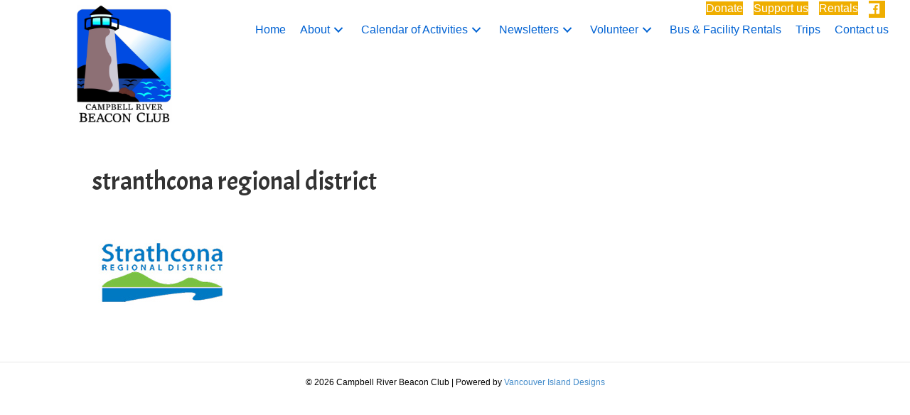

--- FILE ---
content_type: text/css; charset=utf-8
request_url: https://beaconclub.ca/wp-content/cache/min/1/wp-content/themes/vid-theme-child/style.css?ver=1768768568
body_size: 656
content:
.fl-page-content{background-color:transparent}.pum-theme-default-theme .pum-container{padding:0!important;background-color:transparent!important}.pum-content.popmake-content{padding:15px 45px 15px 25px!important;background-color:rgba(0,0,0,.75)!important}.pum-content.popmake-content p{margin:0!important}.pum-close.popmake-close{top:0!important;right:0!important;background-color:transparent!important;padding:0 15px!important;font-size:20px!important}.pum-content.popmake-content a{color:goldenrod}a:focus{outline:none}.grecaptcha-badge{z-index:-99999}a:focus{outline:none}.pum-theme-2566 .pum-container,.pum-theme-default-theme .pum-container{padding:0}